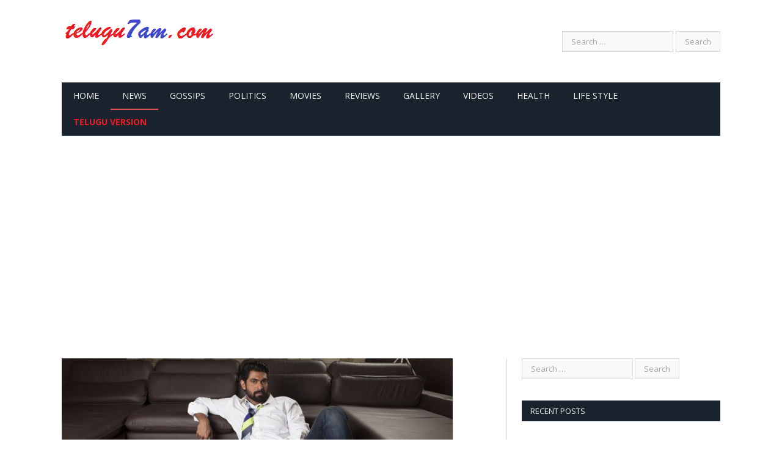

--- FILE ---
content_type: text/html; charset=UTF-8
request_url: https://www.telugu7am.com/2018/06/19/rana-daggubati-says-that-he-is-fit-and-fine/
body_size: 11861
content:

<!DOCTYPE html>

<!--[if IE 8]> <html class="ie ie8" lang="en-US"> <![endif]-->
<!--[if IE 9]> <html class="ie ie9" lang="en-US"> <![endif]-->
<!--[if gt IE 9]><!--> <html lang="en-US"> <!--<![endif]-->

<head>


<meta charset="UTF-8" />
<title>Rana Daggubati says that he is Fit and Fine - Telugu7AM</title>

 
<meta name="viewport" content="width=device-width, initial-scale=1" />
<meta http-equiv="X-UA-Compatible" content="IE=edge" />
<link rel="pingback" href="https://www.telugu7am.com/xmlrpc.php" />
	

	
<meta name='robots' content='index, follow, max-image-preview:large, max-snippet:-1, max-video-preview:-1' />

	<!-- This site is optimized with the Yoast SEO plugin v26.6 - https://yoast.com/wordpress/plugins/seo/ -->
	<link rel="canonical" href="https://www.telugu7am.com/2018/06/19/rana-daggubati-says-that-he-is-fit-and-fine/" />
	<meta property="og:locale" content="en_US" />
	<meta property="og:type" content="article" />
	<meta property="og:title" content="Rana Daggubati says that he is Fit and Fine - Telugu7AM" />
	<meta property="og:description" content="Tollywood’s hulk Rana Daggubati has many films in his kitty and he even has been surrounded by a series of speculations. After wrapping up the shoot of his next periodic drama titled 1945, Rana Daggubati started shooting for Haathi Mere Saathi which is a tri-lingual. After wrapping up a major schedule in Thailand, Rana DaggubatiRead More" />
	<meta property="og:url" content="https://www.telugu7am.com/2018/06/19/rana-daggubati-says-that-he-is-fit-and-fine/" />
	<meta property="og:site_name" content="Telugu7AM" />
	<meta property="article:published_time" content="2018-06-19T11:15:11+00:00" />
	<meta property="og:image" content="https://www.telugu7am.com/wp-content/uploads/2018/06/rana-ps2.jpg" />
	<meta property="og:image:width" content="1200" />
	<meta property="og:image:height" content="630" />
	<meta property="og:image:type" content="image/jpeg" />
	<meta name="author" content="Telugu7AM" />
	<meta name="twitter:card" content="summary_large_image" />
	<script type="application/ld+json" class="yoast-schema-graph">{"@context":"https://schema.org","@graph":[{"@type":"WebPage","@id":"https://www.telugu7am.com/2018/06/19/rana-daggubati-says-that-he-is-fit-and-fine/","url":"https://www.telugu7am.com/2018/06/19/rana-daggubati-says-that-he-is-fit-and-fine/","name":"Rana Daggubati says that he is Fit and Fine - Telugu7AM","isPartOf":{"@id":"https://www.telugu7am.com/#website"},"primaryImageOfPage":{"@id":"https://www.telugu7am.com/2018/06/19/rana-daggubati-says-that-he-is-fit-and-fine/#primaryimage"},"image":{"@id":"https://www.telugu7am.com/2018/06/19/rana-daggubati-says-that-he-is-fit-and-fine/#primaryimage"},"thumbnailUrl":"https://www.telugu7am.com/wp-content/uploads/2018/06/rana-ps2.jpg","datePublished":"2018-06-19T11:15:11+00:00","author":{"@id":"https://www.telugu7am.com/#/schema/person/55680e5471776b23ecca04e82f10cf1b"},"breadcrumb":{"@id":"https://www.telugu7am.com/2018/06/19/rana-daggubati-says-that-he-is-fit-and-fine/#breadcrumb"},"inLanguage":"en-US","potentialAction":[{"@type":"ReadAction","target":["https://www.telugu7am.com/2018/06/19/rana-daggubati-says-that-he-is-fit-and-fine/"]}]},{"@type":"ImageObject","inLanguage":"en-US","@id":"https://www.telugu7am.com/2018/06/19/rana-daggubati-says-that-he-is-fit-and-fine/#primaryimage","url":"https://www.telugu7am.com/wp-content/uploads/2018/06/rana-ps2.jpg","contentUrl":"https://www.telugu7am.com/wp-content/uploads/2018/06/rana-ps2.jpg","width":1200,"height":630,"caption":"Rana Daggubati says that he is Fit and Fine"},{"@type":"BreadcrumbList","@id":"https://www.telugu7am.com/2018/06/19/rana-daggubati-says-that-he-is-fit-and-fine/#breadcrumb","itemListElement":[{"@type":"ListItem","position":1,"name":"Home","item":"https://www.telugu7am.com/"},{"@type":"ListItem","position":2,"name":"Rana Daggubati says that he is Fit and Fine"}]},{"@type":"WebSite","@id":"https://www.telugu7am.com/#website","url":"https://www.telugu7am.com/","name":"Telugu7AM","description":"Telugu News Website","potentialAction":[{"@type":"SearchAction","target":{"@type":"EntryPoint","urlTemplate":"https://www.telugu7am.com/?s={search_term_string}"},"query-input":{"@type":"PropertyValueSpecification","valueRequired":true,"valueName":"search_term_string"}}],"inLanguage":"en-US"},{"@type":"Person","@id":"https://www.telugu7am.com/#/schema/person/55680e5471776b23ecca04e82f10cf1b","name":"Telugu7AM","sameAs":["http://www.telugu7am.com"],"url":"https://www.telugu7am.com/author/t7am-admin/"}]}</script>
	<!-- / Yoast SEO plugin. -->


<link rel='dns-prefetch' href='//fonts.googleapis.com' />
<link rel="alternate" type="application/rss+xml" title="Telugu7AM &raquo; Feed" href="https://www.telugu7am.com/feed/" />
<link rel="alternate" type="application/rss+xml" title="Telugu7AM &raquo; Comments Feed" href="https://www.telugu7am.com/comments/feed/" />
<link rel="alternate" title="oEmbed (JSON)" type="application/json+oembed" href="https://www.telugu7am.com/wp-json/oembed/1.0/embed?url=https%3A%2F%2Fwww.telugu7am.com%2F2018%2F06%2F19%2Frana-daggubati-says-that-he-is-fit-and-fine%2F" />
<link rel="alternate" title="oEmbed (XML)" type="text/xml+oembed" href="https://www.telugu7am.com/wp-json/oembed/1.0/embed?url=https%3A%2F%2Fwww.telugu7am.com%2F2018%2F06%2F19%2Frana-daggubati-says-that-he-is-fit-and-fine%2F&#038;format=xml" />
<style id='wp-img-auto-sizes-contain-inline-css' type='text/css'>
img:is([sizes=auto i],[sizes^="auto," i]){contain-intrinsic-size:3000px 1500px}
/*# sourceURL=wp-img-auto-sizes-contain-inline-css */
</style>

<style id='wp-emoji-styles-inline-css' type='text/css'>

	img.wp-smiley, img.emoji {
		display: inline !important;
		border: none !important;
		box-shadow: none !important;
		height: 1em !important;
		width: 1em !important;
		margin: 0 0.07em !important;
		vertical-align: -0.1em !important;
		background: none !important;
		padding: 0 !important;
	}
/*# sourceURL=wp-emoji-styles-inline-css */
</style>
<link rel='stylesheet' id='wp-block-library-css' href='https://www.telugu7am.com/wp-includes/css/dist/block-library/style.min.css?ver=6.9' type='text/css' media='all' />
<style id='global-styles-inline-css' type='text/css'>
:root{--wp--preset--aspect-ratio--square: 1;--wp--preset--aspect-ratio--4-3: 4/3;--wp--preset--aspect-ratio--3-4: 3/4;--wp--preset--aspect-ratio--3-2: 3/2;--wp--preset--aspect-ratio--2-3: 2/3;--wp--preset--aspect-ratio--16-9: 16/9;--wp--preset--aspect-ratio--9-16: 9/16;--wp--preset--color--black: #000000;--wp--preset--color--cyan-bluish-gray: #abb8c3;--wp--preset--color--white: #ffffff;--wp--preset--color--pale-pink: #f78da7;--wp--preset--color--vivid-red: #cf2e2e;--wp--preset--color--luminous-vivid-orange: #ff6900;--wp--preset--color--luminous-vivid-amber: #fcb900;--wp--preset--color--light-green-cyan: #7bdcb5;--wp--preset--color--vivid-green-cyan: #00d084;--wp--preset--color--pale-cyan-blue: #8ed1fc;--wp--preset--color--vivid-cyan-blue: #0693e3;--wp--preset--color--vivid-purple: #9b51e0;--wp--preset--gradient--vivid-cyan-blue-to-vivid-purple: linear-gradient(135deg,rgb(6,147,227) 0%,rgb(155,81,224) 100%);--wp--preset--gradient--light-green-cyan-to-vivid-green-cyan: linear-gradient(135deg,rgb(122,220,180) 0%,rgb(0,208,130) 100%);--wp--preset--gradient--luminous-vivid-amber-to-luminous-vivid-orange: linear-gradient(135deg,rgb(252,185,0) 0%,rgb(255,105,0) 100%);--wp--preset--gradient--luminous-vivid-orange-to-vivid-red: linear-gradient(135deg,rgb(255,105,0) 0%,rgb(207,46,46) 100%);--wp--preset--gradient--very-light-gray-to-cyan-bluish-gray: linear-gradient(135deg,rgb(238,238,238) 0%,rgb(169,184,195) 100%);--wp--preset--gradient--cool-to-warm-spectrum: linear-gradient(135deg,rgb(74,234,220) 0%,rgb(151,120,209) 20%,rgb(207,42,186) 40%,rgb(238,44,130) 60%,rgb(251,105,98) 80%,rgb(254,248,76) 100%);--wp--preset--gradient--blush-light-purple: linear-gradient(135deg,rgb(255,206,236) 0%,rgb(152,150,240) 100%);--wp--preset--gradient--blush-bordeaux: linear-gradient(135deg,rgb(254,205,165) 0%,rgb(254,45,45) 50%,rgb(107,0,62) 100%);--wp--preset--gradient--luminous-dusk: linear-gradient(135deg,rgb(255,203,112) 0%,rgb(199,81,192) 50%,rgb(65,88,208) 100%);--wp--preset--gradient--pale-ocean: linear-gradient(135deg,rgb(255,245,203) 0%,rgb(182,227,212) 50%,rgb(51,167,181) 100%);--wp--preset--gradient--electric-grass: linear-gradient(135deg,rgb(202,248,128) 0%,rgb(113,206,126) 100%);--wp--preset--gradient--midnight: linear-gradient(135deg,rgb(2,3,129) 0%,rgb(40,116,252) 100%);--wp--preset--font-size--small: 13px;--wp--preset--font-size--medium: 20px;--wp--preset--font-size--large: 36px;--wp--preset--font-size--x-large: 42px;--wp--preset--spacing--20: 0.44rem;--wp--preset--spacing--30: 0.67rem;--wp--preset--spacing--40: 1rem;--wp--preset--spacing--50: 1.5rem;--wp--preset--spacing--60: 2.25rem;--wp--preset--spacing--70: 3.38rem;--wp--preset--spacing--80: 5.06rem;--wp--preset--shadow--natural: 6px 6px 9px rgba(0, 0, 0, 0.2);--wp--preset--shadow--deep: 12px 12px 50px rgba(0, 0, 0, 0.4);--wp--preset--shadow--sharp: 6px 6px 0px rgba(0, 0, 0, 0.2);--wp--preset--shadow--outlined: 6px 6px 0px -3px rgb(255, 255, 255), 6px 6px rgb(0, 0, 0);--wp--preset--shadow--crisp: 6px 6px 0px rgb(0, 0, 0);}:where(.is-layout-flex){gap: 0.5em;}:where(.is-layout-grid){gap: 0.5em;}body .is-layout-flex{display: flex;}.is-layout-flex{flex-wrap: wrap;align-items: center;}.is-layout-flex > :is(*, div){margin: 0;}body .is-layout-grid{display: grid;}.is-layout-grid > :is(*, div){margin: 0;}:where(.wp-block-columns.is-layout-flex){gap: 2em;}:where(.wp-block-columns.is-layout-grid){gap: 2em;}:where(.wp-block-post-template.is-layout-flex){gap: 1.25em;}:where(.wp-block-post-template.is-layout-grid){gap: 1.25em;}.has-black-color{color: var(--wp--preset--color--black) !important;}.has-cyan-bluish-gray-color{color: var(--wp--preset--color--cyan-bluish-gray) !important;}.has-white-color{color: var(--wp--preset--color--white) !important;}.has-pale-pink-color{color: var(--wp--preset--color--pale-pink) !important;}.has-vivid-red-color{color: var(--wp--preset--color--vivid-red) !important;}.has-luminous-vivid-orange-color{color: var(--wp--preset--color--luminous-vivid-orange) !important;}.has-luminous-vivid-amber-color{color: var(--wp--preset--color--luminous-vivid-amber) !important;}.has-light-green-cyan-color{color: var(--wp--preset--color--light-green-cyan) !important;}.has-vivid-green-cyan-color{color: var(--wp--preset--color--vivid-green-cyan) !important;}.has-pale-cyan-blue-color{color: var(--wp--preset--color--pale-cyan-blue) !important;}.has-vivid-cyan-blue-color{color: var(--wp--preset--color--vivid-cyan-blue) !important;}.has-vivid-purple-color{color: var(--wp--preset--color--vivid-purple) !important;}.has-black-background-color{background-color: var(--wp--preset--color--black) !important;}.has-cyan-bluish-gray-background-color{background-color: var(--wp--preset--color--cyan-bluish-gray) !important;}.has-white-background-color{background-color: var(--wp--preset--color--white) !important;}.has-pale-pink-background-color{background-color: var(--wp--preset--color--pale-pink) !important;}.has-vivid-red-background-color{background-color: var(--wp--preset--color--vivid-red) !important;}.has-luminous-vivid-orange-background-color{background-color: var(--wp--preset--color--luminous-vivid-orange) !important;}.has-luminous-vivid-amber-background-color{background-color: var(--wp--preset--color--luminous-vivid-amber) !important;}.has-light-green-cyan-background-color{background-color: var(--wp--preset--color--light-green-cyan) !important;}.has-vivid-green-cyan-background-color{background-color: var(--wp--preset--color--vivid-green-cyan) !important;}.has-pale-cyan-blue-background-color{background-color: var(--wp--preset--color--pale-cyan-blue) !important;}.has-vivid-cyan-blue-background-color{background-color: var(--wp--preset--color--vivid-cyan-blue) !important;}.has-vivid-purple-background-color{background-color: var(--wp--preset--color--vivid-purple) !important;}.has-black-border-color{border-color: var(--wp--preset--color--black) !important;}.has-cyan-bluish-gray-border-color{border-color: var(--wp--preset--color--cyan-bluish-gray) !important;}.has-white-border-color{border-color: var(--wp--preset--color--white) !important;}.has-pale-pink-border-color{border-color: var(--wp--preset--color--pale-pink) !important;}.has-vivid-red-border-color{border-color: var(--wp--preset--color--vivid-red) !important;}.has-luminous-vivid-orange-border-color{border-color: var(--wp--preset--color--luminous-vivid-orange) !important;}.has-luminous-vivid-amber-border-color{border-color: var(--wp--preset--color--luminous-vivid-amber) !important;}.has-light-green-cyan-border-color{border-color: var(--wp--preset--color--light-green-cyan) !important;}.has-vivid-green-cyan-border-color{border-color: var(--wp--preset--color--vivid-green-cyan) !important;}.has-pale-cyan-blue-border-color{border-color: var(--wp--preset--color--pale-cyan-blue) !important;}.has-vivid-cyan-blue-border-color{border-color: var(--wp--preset--color--vivid-cyan-blue) !important;}.has-vivid-purple-border-color{border-color: var(--wp--preset--color--vivid-purple) !important;}.has-vivid-cyan-blue-to-vivid-purple-gradient-background{background: var(--wp--preset--gradient--vivid-cyan-blue-to-vivid-purple) !important;}.has-light-green-cyan-to-vivid-green-cyan-gradient-background{background: var(--wp--preset--gradient--light-green-cyan-to-vivid-green-cyan) !important;}.has-luminous-vivid-amber-to-luminous-vivid-orange-gradient-background{background: var(--wp--preset--gradient--luminous-vivid-amber-to-luminous-vivid-orange) !important;}.has-luminous-vivid-orange-to-vivid-red-gradient-background{background: var(--wp--preset--gradient--luminous-vivid-orange-to-vivid-red) !important;}.has-very-light-gray-to-cyan-bluish-gray-gradient-background{background: var(--wp--preset--gradient--very-light-gray-to-cyan-bluish-gray) !important;}.has-cool-to-warm-spectrum-gradient-background{background: var(--wp--preset--gradient--cool-to-warm-spectrum) !important;}.has-blush-light-purple-gradient-background{background: var(--wp--preset--gradient--blush-light-purple) !important;}.has-blush-bordeaux-gradient-background{background: var(--wp--preset--gradient--blush-bordeaux) !important;}.has-luminous-dusk-gradient-background{background: var(--wp--preset--gradient--luminous-dusk) !important;}.has-pale-ocean-gradient-background{background: var(--wp--preset--gradient--pale-ocean) !important;}.has-electric-grass-gradient-background{background: var(--wp--preset--gradient--electric-grass) !important;}.has-midnight-gradient-background{background: var(--wp--preset--gradient--midnight) !important;}.has-small-font-size{font-size: var(--wp--preset--font-size--small) !important;}.has-medium-font-size{font-size: var(--wp--preset--font-size--medium) !important;}.has-large-font-size{font-size: var(--wp--preset--font-size--large) !important;}.has-x-large-font-size{font-size: var(--wp--preset--font-size--x-large) !important;}
/*# sourceURL=global-styles-inline-css */
</style>

<style id='classic-theme-styles-inline-css' type='text/css'>
/*! This file is auto-generated */
.wp-block-button__link{color:#fff;background-color:#32373c;border-radius:9999px;box-shadow:none;text-decoration:none;padding:calc(.667em + 2px) calc(1.333em + 2px);font-size:1.125em}.wp-block-file__button{background:#32373c;color:#fff;text-decoration:none}
/*# sourceURL=/wp-includes/css/classic-themes.min.css */
</style>
<link rel='stylesheet' id='smartmag-fonts-css' href='https://fonts.googleapis.com/css?family=Open+Sans%3A400%2C400Italic%2C600%2C700%7CRoboto+Slab%7CMerriweather%3A300italic&#038;subset' type='text/css' media='all' />
<link rel='stylesheet' id='smartmag-core-css' href='https://www.telugu7am.com/wp-content/themes/smart-mag/style.css?ver=3.2.0' type='text/css' media='all' />
<link rel='stylesheet' id='smartmag-responsive-css' href='https://www.telugu7am.com/wp-content/themes/smart-mag/css/responsive.css?ver=3.2.0' type='text/css' media='all' />
<link rel='stylesheet' id='pretty-photo-css' href='https://www.telugu7am.com/wp-content/themes/smart-mag/css/prettyPhoto.css?ver=3.2.0' type='text/css' media='all' />
<link rel='stylesheet' id='smartmag-font-awesome-css' href='https://www.telugu7am.com/wp-content/themes/smart-mag/css/fontawesome/css/font-awesome.min.css?ver=3.2.0' type='text/css' media='all' />
<style id='smartmag-font-awesome-inline-css' type='text/css'>
.post-content > p:first-child { font-size: inherit; color: inherit;; }


.navigation .menu li > a {
    padding: 0px 19px;
}
.telugumenu{
    color: #ed1c24;
    font-weight: 900;
}
.telugumenu a{
    color: #ed1c24;
}
.post-content p {
    text-align: justify;
}
.main-head header {
    min-height: 100px;
    line-height: 100px;
    overflow: hidden;
}
.no-display {
    opacity: 1 !important;
}
/*# sourceURL=smartmag-font-awesome-inline-css */
</style>
<script type="text/javascript" src="https://www.telugu7am.com/wp-includes/js/jquery/jquery.min.js?ver=3.7.1" id="jquery-core-js"></script>
<script type="text/javascript" src="https://www.telugu7am.com/wp-includes/js/jquery/jquery-migrate.min.js?ver=3.4.1" id="jquery-migrate-js"></script>
<script type="text/javascript" id="jquery-js-after">
/* <![CDATA[ */
jQuery(document).ready(function() {
	jQuery(".a6970d468cc0d0d3fcdb63ef398d81f8").click(function() {
		jQuery.post(
			"https://www.telugu7am.com/wp-admin/admin-ajax.php", {
				"action": "quick_adsense_onpost_ad_click",
				"quick_adsense_onpost_ad_index": jQuery(this).attr("data-index"),
				"quick_adsense_nonce": "b53e97d440",
			}, function(response) { }
		);
	});
});

//# sourceURL=jquery-js-after
/* ]]> */
</script>
<script type="text/javascript" src="https://www.telugu7am.com/wp-content/themes/smart-mag/js/jquery.prettyPhoto.js?ver=6.9" id="pretty-photo-smartmag-js"></script>
<link rel="https://api.w.org/" href="https://www.telugu7am.com/wp-json/" /><link rel="alternate" title="JSON" type="application/json" href="https://www.telugu7am.com/wp-json/wp/v2/posts/128" /><link rel="EditURI" type="application/rsd+xml" title="RSD" href="https://www.telugu7am.com/xmlrpc.php?rsd" />
<meta name="generator" content="WordPress 6.9" />
<link rel='shortlink' href='https://www.telugu7am.com/?p=128' />
<script type='text/javascript'>window._taboola = window._taboola || [];
_taboola.push({article:'auto'});
_taboola.push({listenTo:'render',handler:function(p){TRC.modDebug.logMessageToServer(2,"wordpress-integ");}});
_taboola.push({additional_data:{sdkd:{
            "os": "Wordpress",
            "osv": "6.9",
            "php_ver": "8.2.29",
            "sdkt": "Taboola Wordpress Plugin",
            "sdkv": "3.0.2",
            "loc_mid": "",
            "loc_home": ""
        }
    }
});
! function(e, f, u) {
    e.async = 1;
    e.src = u;
    f.parentNode.insertBefore(e, f);
}(document.createElement('script'), document.getElementsByTagName('script')[0], '//cdn.taboola.com/libtrc/telugu7am-english/loader.js');</script><style type="text/css">.recentcomments a{display:inline !important;padding:0 !important;margin:0 !important;}</style><link rel="icon" href="https://www.telugu7am.com/wp-content/uploads/2018/07/cropped-7am-512-01-1-32x32.png" sizes="32x32" />
<link rel="icon" href="https://www.telugu7am.com/wp-content/uploads/2018/07/cropped-7am-512-01-1-192x192.png" sizes="192x192" />
<link rel="apple-touch-icon" href="https://www.telugu7am.com/wp-content/uploads/2018/07/cropped-7am-512-01-1-180x180.png" />
<meta name="msapplication-TileImage" content="https://www.telugu7am.com/wp-content/uploads/2018/07/cropped-7am-512-01-1-270x270.png" />
	
<!--[if lt IE 9]>
<script src="https://www.telugu7am.com/wp-content/themes/smart-mag/js/html5.js" type="text/javascript"></script>
<![endif]-->

<script async src="https://pagead2.googlesyndication.com/pagead/js/adsbygoogle.js"></script>
<script>
     (adsbygoogle = window.adsbygoogle || []).push({
          google_ad_client: "ca-pub-7031865946174002",
          enable_page_level_ads: true
     });
</script>
</head>


<body class="wp-singular post-template-default single single-post postid-128 single-format-standard wp-theme-smart-mag page-builder right-sidebar full has-nav-dark has-head-default">

<div class="main-wrap">

	
	<div id="main-head" class="main-head">
		
		<div class="wrap">
			
			
			<header class="default">
			
				<div class="title">
							<a href="https://www.telugu7am.com/" title="Telugu7AM" rel="home">
		
														
								
				<img src="https://www.telugu7am.com/wp-content/uploads/2018/08/Telugu7am-logo.png" class="logo-image" alt="Telugu7AM" />
					 
						
		</a>				</div>
				
									
					<div class="right">
					<form role="search" method="get" class="search-form" action="https://www.telugu7am.com/">
				<label>
					<span class="screen-reader-text">Search for:</span>
					<input type="search" class="search-field" placeholder="Search &hellip;" value="" name="s" />
				</label>
				<input type="submit" class="search-submit" value="Search" />
			</form>					</div>
					
								
			</header>
				
							
				
<div class="main-nav">
	<div class="navigation-wrap cf" data-sticky-nav="1" data-sticky-type="normal">
	
		<nav class="navigation cf nav-dark">
		
			<div class>
			
				<div class="mobile" data-type="off-canvas" data-search="0">
					<a href="#" class="selected">
						<span class="text">Navigate</span><span class="current"></span> <i class="hamburger fa fa-bars"></i>
					</a>
				</div>
				
				<div class="menu-menu-1-container"><ul id="menu-menu-1" class="menu"><li id="menu-item-5" class="menu-item menu-item-type-custom menu-item-object-custom menu-item-home menu-item-5"><a href="https://www.telugu7am.com">Home</a></li>
<li id="menu-item-9" class="menu-item menu-item-type-taxonomy menu-item-object-category current-post-ancestor current-menu-parent current-post-parent menu-cat-2 menu-item-9"><a href="https://www.telugu7am.com/category/news/">News</a></li>
<li id="menu-item-7" class="menu-item menu-item-type-taxonomy menu-item-object-category menu-cat-5 menu-item-7"><a href="https://www.telugu7am.com/category/gossips/">Gossips</a></li>
<li id="menu-item-10" class="menu-item menu-item-type-taxonomy menu-item-object-category menu-cat-7 menu-item-10"><a href="https://www.telugu7am.com/category/politics/">Politics</a></li>
<li id="menu-item-8" class="menu-item menu-item-type-taxonomy menu-item-object-category menu-cat-3 menu-item-8"><a href="https://www.telugu7am.com/category/movies/">Movies</a></li>
<li id="menu-item-11" class="menu-item menu-item-type-taxonomy menu-item-object-category menu-cat-4 menu-item-11"><a href="https://www.telugu7am.com/category/reviews/">Reviews</a></li>
<li id="menu-item-395" class="menu-item menu-item-type-taxonomy menu-item-object-category menu-cat-31 menu-item-395"><a href="https://www.telugu7am.com/category/gallery/">Gallery</a></li>
<li id="menu-item-12" class="menu-item menu-item-type-taxonomy menu-item-object-category menu-cat-6 menu-item-12"><a href="https://www.telugu7am.com/category/videos/">Videos</a></li>
<li id="menu-item-297" class="menu-item menu-item-type-taxonomy menu-item-object-category menu-cat-14 menu-item-297"><a href="https://www.telugu7am.com/category/health/">Health</a></li>
<li id="menu-item-298" class="menu-item menu-item-type-taxonomy menu-item-object-category menu-cat-15 menu-item-298"><a href="https://www.telugu7am.com/category/life-style/">Life Style</a></li>
<li id="menu-item-13" class="telugumenu menu-item menu-item-type-custom menu-item-object-custom menu-item-13"><a href="https://www.telugu7am.com/te">Telugu Version</a></li>
</ul></div>				
						
			</div>
			
		</nav>
	
				
	</div>
</div>				
							
		</div>
		
				
	</div>	


<div class="main wrap cf">

		
	<div class="row">
	
		<div class="col-8 main-content">
		
				
				
<article id="post-128" class="post-128 post type-post status-publish format-standard has-post-thumbnail category-news">
	
	<header class="post-header cf">
	
	
	
	<div class="featured">
				
					
			<a href="https://www.telugu7am.com/wp-content/uploads/2018/06/rana-ps2.jpg" title="Rana Daggubati says that he is Fit and Fine">
			
						
								
					<img width="640" height="336" src="https://www.telugu7am.com/wp-content/uploads/2018/06/rana-ps2.jpg" class="attachment-main-featured size-main-featured wp-post-image" alt="Rana Daggubati says that he is Fit and Fine" title="Rana Daggubati says that he is Fit and Fine" decoding="async" fetchpriority="high" srcset="https://www.telugu7am.com/wp-content/uploads/2018/06/rana-ps2.jpg 1200w, https://www.telugu7am.com/wp-content/uploads/2018/06/rana-ps2-300x158.jpg 300w, https://www.telugu7am.com/wp-content/uploads/2018/06/rana-ps2-768x403.jpg 768w, https://www.telugu7am.com/wp-content/uploads/2018/06/rana-ps2-1024x538.jpg 1024w" sizes="(max-width: 640px) 100vw, 640px" />				
								
										
			</a>
							
								
				<div class="caption">Rana Daggubati says that he is Fit and Fine</div>
					
						
			</div>	
		
				<div class="heading cf">
				
			<h1 class="post-title item fn">
			Rana Daggubati says that he is Fit and Fine			</h1>
			
			<a href="https://www.telugu7am.com/2018/06/19/rana-daggubati-says-that-he-is-fit-and-fine/#respond" class="comments"><i class="fa fa-comments-o"></i> 0</a>
		
		</div>

		<div class="post-meta cf">
			<span class="posted-by">By 
				<span class="reviewer"><a href="https://www.telugu7am.com/author/t7am-admin/" title="Posts by Telugu7AM" rel="author">Telugu7AM</a></span>
			</span>
			 
			<span class="posted-on">on				<span class="dtreviewed">
					<time class="value-title" datetime="2018-06-19T11:15:11+00:00" title="2018-06-19">June 19, 2018</time>
				</span>
			</span>
			
			<span class="cats"><a href="https://www.telugu7am.com/category/news/" rel="category tag">News</a></span>
				
		</div>		
			
	</header><!-- .post-header -->

	

	<div class="post-container cf">
	
		<div class="post-content-right">
			<div class="post-content description ">
	
					
				
		<p>Tollywood’s hulk Rana Daggubati has many films in his kitty and he even has been surrounded by a series of speculations. After wrapping up the shoot of his next periodic drama titled 1945, Rana Daggubati started shooting for Haathi Mere Saathi which is a tri-lingual. After wrapping up a major schedule in Thailand, Rana Daggubati has been on a break. He is all set for an eye surgery which has been delayed due to his blood pressure levels.</p><div class="a6970d468cc0d0d3fcdb63ef398d81f8" data-index="2" style="float: none; margin:10px 0 10px 0; text-align:center;">
<script async src="https://pagead2.googlesyndication.com/pagead/js/adsbygoogle.js?client=ca-pub-7031865946174002"
     crossorigin="anonymous"></script>
<!-- T7AM Ad1 Res -->
<ins class="adsbygoogle"
     style="display:block"
     data-ad-client="ca-pub-7031865946174002"
     data-ad-slot="5205234109"
     data-ad-format="auto"
     data-full-width-responsive="true"></ins>
<script>
     (adsbygoogle = window.adsbygoogle || []).push({});
</script>
</div>

<p>There have been wide speculations that Rana Daggubati is suffering with kidney related disease and he is being treated in Singapore. Keeping an end to all the speculations, Rana Daggubati said that he is completely fit and fine. He clarified that he has been juggling between the sets of films and he is not suffering with any disease. Rana Daggubati even revealed that he would shoot for the next schedule of Haathi Mere Saathi from August.</p>
<div class="a6970d468cc0d0d3fcdb63ef398d81f8" data-index="3" style="float: none; margin:10px 0 10px 0; text-align:center;">
<script async src="https://pagead2.googlesyndication.com/pagead/js/adsbygoogle.js?client=ca-pub-7031865946174002"
     crossorigin="anonymous"></script>
<!-- T7AM Ad1 Res -->
<ins class="adsbygoogle"
     style="display:block"
     data-ad-client="ca-pub-7031865946174002"
     data-ad-slot="5205234109"
     data-ad-format="auto"
     data-full-width-responsive="true"></ins>
<script>
     (adsbygoogle = window.adsbygoogle || []).push({});
</script>
</div>

<div style="font-size: 0px; height: 0px; line-height: 0px; margin: 0; padding: 0; clear: both;"></div><div id='taboola-below-article-thumbnails'></div><script type='text/javascript'>window._taboola = window._taboola || [];
_taboola.push({mode:'thumbnails-a', container:'taboola-below-article-thumbnails', placement:'below-article', target_type: 'mix'});</script>		
		
		
				
				
			</div><!-- .post-content -->
		</div>
		
	</div>
	
	
	
	
	<div class="post-share">
		<span class="text">Share.</span>
		
		<span class="share-links">

			<a href="https://twitter.com/home?status=https%3A%2F%2Fwww.telugu7am.com%2F2018%2F06%2F19%2Frana-daggubati-says-that-he-is-fit-and-fine%2F" class="fa fa-twitter" title="Tweet It" target="_blank">
				<span class="visuallyhidden">Twitter</span></a>
				
			<a href="https://www.facebook.com/sharer.php?u=https%3A%2F%2Fwww.telugu7am.com%2F2018%2F06%2F19%2Frana-daggubati-says-that-he-is-fit-and-fine%2F" class="fa fa-facebook" title="Share on Facebook" target="_blank">
				<span class="visuallyhidden">Facebook</span></a>
				
			<a href="https://plus.google.com/share?url=https%3A%2F%2Fwww.telugu7am.com%2F2018%2F06%2F19%2Frana-daggubati-says-that-he-is-fit-and-fine%2F" class="fa fa-google-plus" title="Share on Google+" target="_blank">
				<span class="visuallyhidden">Google+</span></a>
				
			<a href="https://pinterest.com/pin/create/button/?url=https%3A%2F%2Fwww.telugu7am.com%2F2018%2F06%2F19%2Frana-daggubati-says-that-he-is-fit-and-fine%2F&amp;media=https%3A%2F%2Fwww.telugu7am.com%2Fwp-content%2Fuploads%2F2018%2F06%2Frana-ps2.jpg" class="fa fa-pinterest" title="Share on Pinterest" target="_blank">
				<span class="visuallyhidden">Pinterest</span></a>
				
			<a href="http://www.linkedin.com/shareArticle?mini=true&amp;url=https%3A%2F%2Fwww.telugu7am.com%2F2018%2F06%2F19%2Frana-daggubati-says-that-he-is-fit-and-fine%2F" class="fa fa-linkedin" title="Share on LinkedIn" target="_blank">
				<span class="visuallyhidden">LinkedIn</span></a>
				
			<a href="https://www.tumblr.com/share/link?url=https%3A%2F%2Fwww.telugu7am.com%2F2018%2F06%2F19%2Frana-daggubati-says-that-he-is-fit-and-fine%2F&amp;name=Rana+Daggubati+says+that+he+is+Fit+and+Fine" class="fa fa-tumblr" title="Share on Tumblr" target="_blank">
				<span class="visuallyhidden">Tumblr</span></a>
				
			<a href="/cdn-cgi/l/email-protection#[base64]" class="fa fa-envelope-o" title="Share via Email">
				<span class="visuallyhidden">Email</span></a>
			
		</span>
	</div>
	
		
</article>




	
	<section class="related-posts">
		<h3 class="section-head"><span class="color">Related</span> Posts</h3> 
		<ul class="highlights-box three-col related-posts">
		
				
			<li class="highlights column one-third">
				
				<article>
						
					<a href="https://www.telugu7am.com/2020/03/19/sr-hero-cancels-longest-schedule-of-his-career/" title="Sr Hero Cancels Longest Schedule Of His Career" class="image-link">
						<img width="214" height="140" src="https://www.telugu7am.com/wp-content/uploads/2020/03/5-214x140.jpg" class="image wp-post-image" alt="" title="Sr Hero Cancels Longest Schedule Of His Career" decoding="async" />	
											</a>
					
								<div class="cf listing-meta meta above">
					
				<time datetime="2020-03-19T12:56:22+00:00" class="meta-item">March 19, 2020</time><span class="meta-item comments"><a href="https://www.telugu7am.com/2020/03/19/sr-hero-cancels-longest-schedule-of-his-career/#respond"><i class="fa fa-comments-o"></i> 0</a></span>					
			</div>
							
					<h2><a href="https://www.telugu7am.com/2020/03/19/sr-hero-cancels-longest-schedule-of-his-career/" title="Sr Hero Cancels Longest Schedule Of His Career">Sr Hero Cancels Longest Schedule Of His Career</a></h2>
					
										
				</article>
			</li>
			
				
			<li class="highlights column one-third">
				
				<article>
						
					<a href="https://www.telugu7am.com/2020/03/19/sekhar-kammula-not-caring-about-corona-outbreak/" title="Sekhar Kammula Not Caring About Corona Outbreak?" class="image-link">
						<img width="214" height="140" src="https://www.telugu7am.com/wp-content/uploads/2020/03/55-214x140.jpg" class="image wp-post-image" alt="" title="Sekhar Kammula Not Caring About Corona Outbreak?" decoding="async" />	
											</a>
					
								<div class="cf listing-meta meta above">
					
				<time datetime="2020-03-19T12:54:44+00:00" class="meta-item">March 19, 2020</time><span class="meta-item comments"><a href="https://www.telugu7am.com/2020/03/19/sekhar-kammula-not-caring-about-corona-outbreak/#respond"><i class="fa fa-comments-o"></i> 0</a></span>					
			</div>
							
					<h2><a href="https://www.telugu7am.com/2020/03/19/sekhar-kammula-not-caring-about-corona-outbreak/" title="Sekhar Kammula Not Caring About Corona Outbreak?">Sekhar Kammula Not Caring About Corona Outbreak?</a></h2>
					
										
				</article>
			</li>
			
				
			<li class="highlights column one-third">
				
				<article>
						
					<a href="https://www.telugu7am.com/2020/03/19/rana-launches-pagal/" title="Rana Launches Pagal" class="image-link">
						<img width="214" height="140" src="https://www.telugu7am.com/wp-content/uploads/2020/03/53-1-214x140.jpg" class="image wp-post-image" alt="" title="Rana Launches Pagal" decoding="async" loading="lazy" />	
											</a>
					
								<div class="cf listing-meta meta above">
					
				<time datetime="2020-03-19T12:50:08+00:00" class="meta-item">March 19, 2020</time><span class="meta-item comments"><a href="https://www.telugu7am.com/2020/03/19/rana-launches-pagal/#respond"><i class="fa fa-comments-o"></i> 0</a></span>					
			</div>
							
					<h2><a href="https://www.telugu7am.com/2020/03/19/rana-launches-pagal/" title="Rana Launches Pagal">Rana Launches Pagal</a></h2>
					
										
				</article>
			</li>
			
				</ul>
	</section>

	
				<div class="comments">
								</div>
	
				
		</div>
		
		
			
		
		
		<aside class="col-4 sidebar">
		
					<div class="">
			
				<ul>
				
				<li id="search-2" class="widget widget_search"><form role="search" method="get" class="search-form" action="https://www.telugu7am.com/">
				<label>
					<span class="screen-reader-text">Search for:</span>
					<input type="search" class="search-field" placeholder="Search &hellip;" value="" name="s" />
				</label>
				<input type="submit" class="search-submit" value="Search" />
			</form></li>

		<li id="recent-posts-2" class="widget widget_recent_entries">
		<h3 class="widgettitle">Recent Posts</h3>
		<ul>
											<li>
					<a href="https://www.telugu7am.com/2020/03/19/sr-hero-cancels-longest-schedule-of-his-career/">Sr Hero Cancels Longest Schedule Of His Career</a>
									</li>
											<li>
					<a href="https://www.telugu7am.com/2020/03/19/sekhar-kammula-not-caring-about-corona-outbreak/">Sekhar Kammula Not Caring About Corona Outbreak?</a>
									</li>
											<li>
					<a href="https://www.telugu7am.com/2020/03/19/rana-launches-pagal-2/">Rana Launches Pagal</a>
									</li>
											<li>
					<a href="https://www.telugu7am.com/2020/03/19/rana-launches-pagal/">Rana Launches Pagal</a>
									</li>
											<li>
					<a href="https://www.telugu7am.com/2020/03/19/mahesh-everything-is-great-between-chiru-and-koratala/">Mahesh! Everything is great between Chiru and Koratala</a>
									</li>
											<li>
					<a href="https://www.telugu7am.com/2020/03/19/paagal-hero-gives-her-one-increasingly-chance/">Paagal Hero gives her one increasingly Chance</a>
									</li>
											<li>
					<a href="https://www.telugu7am.com/2020/03/17/namitha-exposes-guy-who-called-her-porn-star/">Namitha Exposes Guy Who Called Her Porn Star</a>
									</li>
											<li>
					<a href="https://www.telugu7am.com/2020/03/17/mahesh-babu-calling-all-the-young-directors/">Mahesh Babu Calling All The Young Directors</a>
									</li>
											<li>
					<a href="https://www.telugu7am.com/2020/03/17/pics-bigg-boss-young-lady-brings-temperatures-up-in-a-two-piece/">Pics: Bigg Boss young lady brings temperatures up in a two-piece</a>
									</li>
											<li>
					<a href="https://www.telugu7am.com/2020/03/17/old-buddy-to-comeback-as-charans-heroine/">Old buddy To Comeback As Charan&#8217;s Heroine?</a>
									</li>
											<li>
					<a href="https://www.telugu7am.com/2020/03/17/slam-charan-saved-30-cr-by-avoiding-mahesh/">Slam Charan Saved 30 Cr By Avoiding Mahesh?</a>
									</li>
											<li>
					<a href="https://www.telugu7am.com/2020/03/16/three-different-looks-for-ntr-in-rrr/">Three different looks for NTR in RRR</a>
									</li>
											<li>
					<a href="https://www.telugu7am.com/2020/03/16/ramya-krishna-signs-a-mega-hero-film/">Ramya Krishna signs a Mega hero film</a>
									</li>
											<li>
					<a href="https://www.telugu7am.com/2020/03/16/mahesh-babu-keeps-everyone-guessing/">Mahesh Babu keeps everyone guessing</a>
									</li>
											<li>
					<a href="https://www.telugu7am.com/2020/03/16/vakeel-saab-to-miss-the-summer-race/">Vakeel Saab to miss the summer race?</a>
									</li>
											<li>
					<a href="https://www.telugu7am.com/2020/03/16/rajamouli-worried-about-alia-bhatt/">Rajamouli worried about Alia Bhatt</a>
									</li>
											<li>
					<a href="https://www.telugu7am.com/2020/03/10/relentless-walk-for-pawan-kalyan/">Relentless &#8216;Walk&#8217; For Pawan Kalyan</a>
									</li>
											<li>
					<a href="https://www.telugu7am.com/2020/03/10/virata-parvam-comes-to-an-end/">Virata Parvam Comes To An End!</a>
									</li>
											<li>
					<a href="https://www.telugu7am.com/2020/03/10/did-this-film-missed-out-being-a-blockbuster/">Did This Film Missed Out Being A Blockbuster?</a>
									</li>
											<li>
					<a href="https://www.telugu7am.com/2020/03/10/photograph-story-she-can-boil-the-water-with-hotness/">Photograph Story: She Can Boil The Water With Hotness!</a>
									</li>
											<li>
					<a href="https://www.telugu7am.com/2020/03/10/mahesh-gets-a-tempting-offer-of-rs-50-cr/">Mahesh gets a tempting offer of Rs 50 Cr</a>
									</li>
											<li>
					<a href="https://www.telugu7am.com/2020/03/09/chay-is-well-prepared/">Chay Is Well Prepared!</a>
									</li>
											<li>
					<a href="https://www.telugu7am.com/2020/03/09/prabhas-next-inspired-from-aditya-369/">Prabhas&#8217; next inspired from Aditya 369?</a>
									</li>
											<li>
					<a href="https://www.telugu7am.com/2020/03/07/mahesh-gets-9-million-fans-in-celebrations-mode/">Mahesh Gets 9 Million, Fans In Celebrations Mode</a>
									</li>
											<li>
					<a href="https://www.telugu7am.com/2020/03/07/charans-next-with-debutant-chiru-gives-nod/">Charan&#8217;s Next With Debutant; Chiru Gives Nod</a>
									</li>
					</ul>

		</li>
<li id="recent-comments-2" class="widget widget_recent_comments"><h3 class="widgettitle">Recent Comments</h3><ul id="recentcomments"></ul></li>
<li id="archives-2" class="widget widget_archive"><h3 class="widgettitle">Archives</h3>
			<ul>
					<li><a href='https://www.telugu7am.com/2020/03/'>March 2020</a></li>
	<li><a href='https://www.telugu7am.com/2020/02/'>February 2020</a></li>
	<li><a href='https://www.telugu7am.com/2020/01/'>January 2020</a></li>
	<li><a href='https://www.telugu7am.com/2019/12/'>December 2019</a></li>
	<li><a href='https://www.telugu7am.com/2019/11/'>November 2019</a></li>
	<li><a href='https://www.telugu7am.com/2019/10/'>October 2019</a></li>
	<li><a href='https://www.telugu7am.com/2019/09/'>September 2019</a></li>
	<li><a href='https://www.telugu7am.com/2019/08/'>August 2019</a></li>
	<li><a href='https://www.telugu7am.com/2019/07/'>July 2019</a></li>
	<li><a href='https://www.telugu7am.com/2019/06/'>June 2019</a></li>
	<li><a href='https://www.telugu7am.com/2019/05/'>May 2019</a></li>
	<li><a href='https://www.telugu7am.com/2019/04/'>April 2019</a></li>
	<li><a href='https://www.telugu7am.com/2019/03/'>March 2019</a></li>
	<li><a href='https://www.telugu7am.com/2019/02/'>February 2019</a></li>
	<li><a href='https://www.telugu7am.com/2019/01/'>January 2019</a></li>
	<li><a href='https://www.telugu7am.com/2018/12/'>December 2018</a></li>
	<li><a href='https://www.telugu7am.com/2018/11/'>November 2018</a></li>
	<li><a href='https://www.telugu7am.com/2018/10/'>October 2018</a></li>
	<li><a href='https://www.telugu7am.com/2018/09/'>September 2018</a></li>
	<li><a href='https://www.telugu7am.com/2018/08/'>August 2018</a></li>
	<li><a href='https://www.telugu7am.com/2018/07/'>July 2018</a></li>
	<li><a href='https://www.telugu7am.com/2018/06/'>June 2018</a></li>
			</ul>

			</li>
<li id="categories-2" class="widget widget_categories"><h3 class="widgettitle">Categories</h3>
			<ul>
					<li class="cat-item cat-item-5"><a href="https://www.telugu7am.com/category/gossips/">Gossips</a>
</li>
	<li class="cat-item cat-item-15"><a href="https://www.telugu7am.com/category/life-style/">Life Style</a>
</li>
	<li class="cat-item cat-item-3"><a href="https://www.telugu7am.com/category/movies/">Movies</a>
</li>
	<li class="cat-item cat-item-2"><a href="https://www.telugu7am.com/category/news/">News</a>
</li>
	<li class="cat-item cat-item-7"><a href="https://www.telugu7am.com/category/politics/">Politics</a>
</li>
	<li class="cat-item cat-item-4"><a href="https://www.telugu7am.com/category/reviews/">Reviews</a>
</li>
	<li class="cat-item cat-item-1"><a href="https://www.telugu7am.com/category/uncategorized/">Uncategorized</a>
</li>
	<li class="cat-item cat-item-6"><a href="https://www.telugu7am.com/category/videos/">Videos</a>
</li>
			</ul>

			</li>
<li id="meta-2" class="widget widget_meta"><h3 class="widgettitle">Meta</h3>
		<ul>
						<li><a rel="nofollow" href="https://www.telugu7am.com/wp-login.php">Log in</a></li>
			<li><a href="https://www.telugu7am.com/feed/">Entries feed</a></li>
			<li><a href="https://www.telugu7am.com/comments/feed/">Comments feed</a></li>

			<li><a href="https://wordpress.org/">WordPress.org</a></li>
		</ul>

		</li>
		
				</ul>
		
			</div>
		
		</aside>
		
		
	</div> <!-- .row -->
		
	
</div> <!-- .main -->


		
	<footer class="main-footer">
	
		
	
			<div class="lower-foot">
			<div class="wrap">
		
					
			</div>
		</div>		
		
	</footer>
	
</div> <!-- .main-wrap -->

<script data-cfasync="false" src="/cdn-cgi/scripts/5c5dd728/cloudflare-static/email-decode.min.js"></script><script type="speculationrules">
{"prefetch":[{"source":"document","where":{"and":[{"href_matches":"/*"},{"not":{"href_matches":["/wp-*.php","/wp-admin/*","/wp-content/uploads/*","/wp-content/*","/wp-content/plugins/*","/wp-content/themes/smart-mag/*","/*\\?(.+)"]}},{"not":{"selector_matches":"a[rel~=\"nofollow\"]"}},{"not":{"selector_matches":".no-prefetch, .no-prefetch a"}}]},"eagerness":"conservative"}]}
</script>
<script type='text/javascript'>window._taboola = window._taboola || [];
_taboola.push({flush: true});</script><script type="application/ld+json">{"@context":"http:\/\/schema.org","@type":"Article","headline":"Rana Daggubati says that he is Fit and Fine","url":"https:\/\/www.telugu7am.com\/2018\/06\/19\/rana-daggubati-says-that-he-is-fit-and-fine\/","image":{"@type":"ImageObject","url":"https:\/\/www.telugu7am.com\/wp-content\/uploads\/2018\/06\/rana-ps2.jpg","width":640,"height":336},"datePublished":"2018-06-19T11:15:11+00:00","dateModified":"2018-06-19T11:15:11+00:00","author":{"@type":"Person","name":"Telugu7AM"},"publisher":{"@type":"Organization","name":"Telugu7AM","logo":{"@type":"ImageObject","url":"http:\/\/www.telugu7am.com\/wp-content\/uploads\/2018\/08\/Telugu7am-logo.png"}},"mainEntityOfPage":{"@type":"WebPage","@id":"https:\/\/www.telugu7am.com\/2018\/06\/19\/rana-daggubati-says-that-he-is-fit-and-fine\/"}}</script>
<script type="text/javascript" src="https://www.telugu7am.com/wp-includes/js/comment-reply.min.js?ver=6.9" id="comment-reply-js" async="async" data-wp-strategy="async" fetchpriority="low"></script>
<script type="text/javascript" src="https://www.telugu7am.com/wp-content/plugins/taboola/js/js_inject.min.js" id="taboola-injector-js"></script>
<script type="text/javascript" id="bunyad-theme-js-extra">
/* <![CDATA[ */
var Bunyad = {"ajaxurl":"https://www.telugu7am.com/wp-admin/admin-ajax.php"};
//# sourceURL=bunyad-theme-js-extra
/* ]]> */
</script>
<script type="text/javascript" src="https://www.telugu7am.com/wp-content/themes/smart-mag/js/bunyad-theme.js?ver=3.2.0" id="bunyad-theme-js"></script>
<script type="text/javascript" src="https://www.telugu7am.com/wp-content/themes/smart-mag/js/jquery.flexslider-min.js?ver=3.2.0" id="flex-slider-js"></script>
<script type="text/javascript" src="https://www.telugu7am.com/wp-content/themes/smart-mag/js/jquery.sticky-sidebar.min.js?ver=3.2.0" id="sticky-sidebar-js"></script>
<script id="wp-emoji-settings" type="application/json">
{"baseUrl":"https://s.w.org/images/core/emoji/17.0.2/72x72/","ext":".png","svgUrl":"https://s.w.org/images/core/emoji/17.0.2/svg/","svgExt":".svg","source":{"concatemoji":"https://www.telugu7am.com/wp-includes/js/wp-emoji-release.min.js?ver=6.9"}}
</script>
<script type="module">
/* <![CDATA[ */
/*! This file is auto-generated */
const a=JSON.parse(document.getElementById("wp-emoji-settings").textContent),o=(window._wpemojiSettings=a,"wpEmojiSettingsSupports"),s=["flag","emoji"];function i(e){try{var t={supportTests:e,timestamp:(new Date).valueOf()};sessionStorage.setItem(o,JSON.stringify(t))}catch(e){}}function c(e,t,n){e.clearRect(0,0,e.canvas.width,e.canvas.height),e.fillText(t,0,0);t=new Uint32Array(e.getImageData(0,0,e.canvas.width,e.canvas.height).data);e.clearRect(0,0,e.canvas.width,e.canvas.height),e.fillText(n,0,0);const a=new Uint32Array(e.getImageData(0,0,e.canvas.width,e.canvas.height).data);return t.every((e,t)=>e===a[t])}function p(e,t){e.clearRect(0,0,e.canvas.width,e.canvas.height),e.fillText(t,0,0);var n=e.getImageData(16,16,1,1);for(let e=0;e<n.data.length;e++)if(0!==n.data[e])return!1;return!0}function u(e,t,n,a){switch(t){case"flag":return n(e,"\ud83c\udff3\ufe0f\u200d\u26a7\ufe0f","\ud83c\udff3\ufe0f\u200b\u26a7\ufe0f")?!1:!n(e,"\ud83c\udde8\ud83c\uddf6","\ud83c\udde8\u200b\ud83c\uddf6")&&!n(e,"\ud83c\udff4\udb40\udc67\udb40\udc62\udb40\udc65\udb40\udc6e\udb40\udc67\udb40\udc7f","\ud83c\udff4\u200b\udb40\udc67\u200b\udb40\udc62\u200b\udb40\udc65\u200b\udb40\udc6e\u200b\udb40\udc67\u200b\udb40\udc7f");case"emoji":return!a(e,"\ud83e\u1fac8")}return!1}function f(e,t,n,a){let r;const o=(r="undefined"!=typeof WorkerGlobalScope&&self instanceof WorkerGlobalScope?new OffscreenCanvas(300,150):document.createElement("canvas")).getContext("2d",{willReadFrequently:!0}),s=(o.textBaseline="top",o.font="600 32px Arial",{});return e.forEach(e=>{s[e]=t(o,e,n,a)}),s}function r(e){var t=document.createElement("script");t.src=e,t.defer=!0,document.head.appendChild(t)}a.supports={everything:!0,everythingExceptFlag:!0},new Promise(t=>{let n=function(){try{var e=JSON.parse(sessionStorage.getItem(o));if("object"==typeof e&&"number"==typeof e.timestamp&&(new Date).valueOf()<e.timestamp+604800&&"object"==typeof e.supportTests)return e.supportTests}catch(e){}return null}();if(!n){if("undefined"!=typeof Worker&&"undefined"!=typeof OffscreenCanvas&&"undefined"!=typeof URL&&URL.createObjectURL&&"undefined"!=typeof Blob)try{var e="postMessage("+f.toString()+"("+[JSON.stringify(s),u.toString(),c.toString(),p.toString()].join(",")+"));",a=new Blob([e],{type:"text/javascript"});const r=new Worker(URL.createObjectURL(a),{name:"wpTestEmojiSupports"});return void(r.onmessage=e=>{i(n=e.data),r.terminate(),t(n)})}catch(e){}i(n=f(s,u,c,p))}t(n)}).then(e=>{for(const n in e)a.supports[n]=e[n],a.supports.everything=a.supports.everything&&a.supports[n],"flag"!==n&&(a.supports.everythingExceptFlag=a.supports.everythingExceptFlag&&a.supports[n]);var t;a.supports.everythingExceptFlag=a.supports.everythingExceptFlag&&!a.supports.flag,a.supports.everything||((t=a.source||{}).concatemoji?r(t.concatemoji):t.wpemoji&&t.twemoji&&(r(t.twemoji),r(t.wpemoji)))});
//# sourceURL=https://www.telugu7am.com/wp-includes/js/wp-emoji-loader.min.js
/* ]]> */
</script>
<!-- Global site tag (gtag.js) - Google Analytics -->
<script async src="https://www.googletagmanager.com/gtag/js?id=UA-121203358-1"></script>
<script>
  window.dataLayer = window.dataLayer || [];
  function gtag(){dataLayer.push(arguments);}
  gtag('js', new Date());

  gtag('config', 'UA-121203358-1');
</script>

<script defer src="https://static.cloudflareinsights.com/beacon.min.js/vcd15cbe7772f49c399c6a5babf22c1241717689176015" integrity="sha512-ZpsOmlRQV6y907TI0dKBHq9Md29nnaEIPlkf84rnaERnq6zvWvPUqr2ft8M1aS28oN72PdrCzSjY4U6VaAw1EQ==" data-cf-beacon='{"version":"2024.11.0","token":"e60d2cde9f66463f8ed8d33858fb3a9e","r":1,"server_timing":{"name":{"cfCacheStatus":true,"cfEdge":true,"cfExtPri":true,"cfL4":true,"cfOrigin":true,"cfSpeedBrain":true},"location_startswith":null}}' crossorigin="anonymous"></script>
</body>
</html>

<!-- Page cached by LiteSpeed Cache 7.7 on 2026-02-02 01:23:53 -->

--- FILE ---
content_type: text/html; charset=utf-8
request_url: https://www.google.com/recaptcha/api2/aframe
body_size: 268
content:
<!DOCTYPE HTML><html><head><meta http-equiv="content-type" content="text/html; charset=UTF-8"></head><body><script nonce="aYcTFFQcpL1pz6Bx6fKdTA">/** Anti-fraud and anti-abuse applications only. See google.com/recaptcha */ try{var clients={'sodar':'https://pagead2.googlesyndication.com/pagead/sodar?'};window.addEventListener("message",function(a){try{if(a.source===window.parent){var b=JSON.parse(a.data);var c=clients[b['id']];if(c){var d=document.createElement('img');d.src=c+b['params']+'&rc='+(localStorage.getItem("rc::a")?sessionStorage.getItem("rc::b"):"");window.document.body.appendChild(d);sessionStorage.setItem("rc::e",parseInt(sessionStorage.getItem("rc::e")||0)+1);localStorage.setItem("rc::h",'1769995437495');}}}catch(b){}});window.parent.postMessage("_grecaptcha_ready", "*");}catch(b){}</script></body></html>